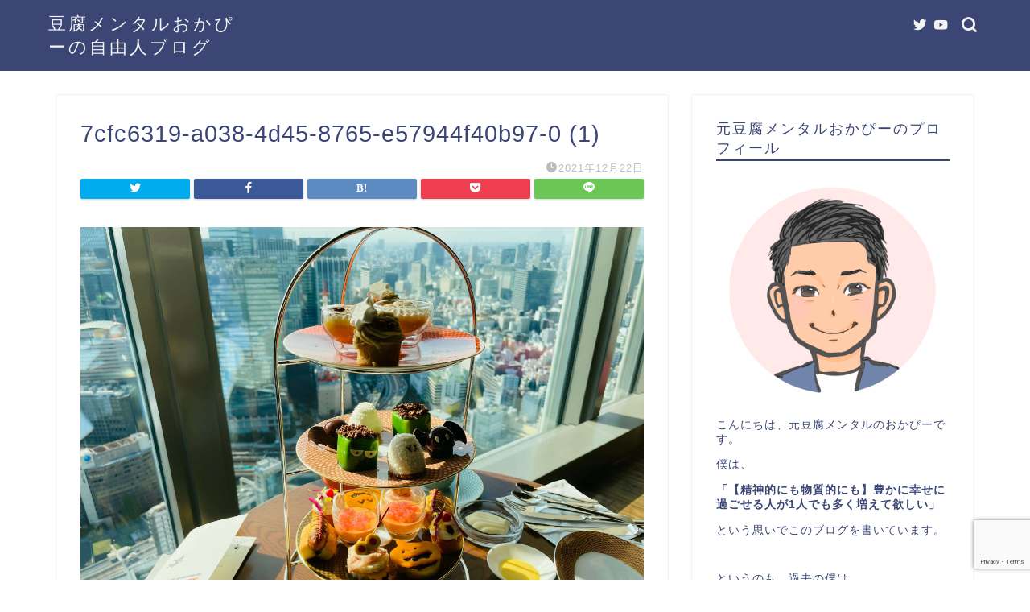

--- FILE ---
content_type: text/html; charset=utf-8
request_url: https://accounts.google.com/o/oauth2/postmessageRelay?parent=https%3A%2F%2Fokapiii.com&jsh=m%3B%2F_%2Fscs%2Fabc-static%2F_%2Fjs%2Fk%3Dgapi.lb.en.2kN9-TZiXrM.O%2Fd%3D1%2Frs%3DAHpOoo_B4hu0FeWRuWHfxnZ3V0WubwN7Qw%2Fm%3D__features__
body_size: 162
content:
<!DOCTYPE html><html><head><title></title><meta http-equiv="content-type" content="text/html; charset=utf-8"><meta http-equiv="X-UA-Compatible" content="IE=edge"><meta name="viewport" content="width=device-width, initial-scale=1, minimum-scale=1, maximum-scale=1, user-scalable=0"><script src='https://ssl.gstatic.com/accounts/o/2580342461-postmessagerelay.js' nonce="k4EfD8dG9nhH5GaYHMkFmw"></script></head><body><script type="text/javascript" src="https://apis.google.com/js/rpc:shindig_random.js?onload=init" nonce="k4EfD8dG9nhH5GaYHMkFmw"></script></body></html>

--- FILE ---
content_type: text/html; charset=utf-8
request_url: https://www.google.com/recaptcha/api2/anchor?ar=1&k=6LdvGv4rAAAAADj4d7iXClyBDCu7Q6N1IC0OYjAn&co=aHR0cHM6Ly9va2FwaWlpLmNvbTo0NDM.&hl=en&v=N67nZn4AqZkNcbeMu4prBgzg&size=invisible&anchor-ms=20000&execute-ms=30000&cb=p1jagunw4aph
body_size: 48768
content:
<!DOCTYPE HTML><html dir="ltr" lang="en"><head><meta http-equiv="Content-Type" content="text/html; charset=UTF-8">
<meta http-equiv="X-UA-Compatible" content="IE=edge">
<title>reCAPTCHA</title>
<style type="text/css">
/* cyrillic-ext */
@font-face {
  font-family: 'Roboto';
  font-style: normal;
  font-weight: 400;
  font-stretch: 100%;
  src: url(//fonts.gstatic.com/s/roboto/v48/KFO7CnqEu92Fr1ME7kSn66aGLdTylUAMa3GUBHMdazTgWw.woff2) format('woff2');
  unicode-range: U+0460-052F, U+1C80-1C8A, U+20B4, U+2DE0-2DFF, U+A640-A69F, U+FE2E-FE2F;
}
/* cyrillic */
@font-face {
  font-family: 'Roboto';
  font-style: normal;
  font-weight: 400;
  font-stretch: 100%;
  src: url(//fonts.gstatic.com/s/roboto/v48/KFO7CnqEu92Fr1ME7kSn66aGLdTylUAMa3iUBHMdazTgWw.woff2) format('woff2');
  unicode-range: U+0301, U+0400-045F, U+0490-0491, U+04B0-04B1, U+2116;
}
/* greek-ext */
@font-face {
  font-family: 'Roboto';
  font-style: normal;
  font-weight: 400;
  font-stretch: 100%;
  src: url(//fonts.gstatic.com/s/roboto/v48/KFO7CnqEu92Fr1ME7kSn66aGLdTylUAMa3CUBHMdazTgWw.woff2) format('woff2');
  unicode-range: U+1F00-1FFF;
}
/* greek */
@font-face {
  font-family: 'Roboto';
  font-style: normal;
  font-weight: 400;
  font-stretch: 100%;
  src: url(//fonts.gstatic.com/s/roboto/v48/KFO7CnqEu92Fr1ME7kSn66aGLdTylUAMa3-UBHMdazTgWw.woff2) format('woff2');
  unicode-range: U+0370-0377, U+037A-037F, U+0384-038A, U+038C, U+038E-03A1, U+03A3-03FF;
}
/* math */
@font-face {
  font-family: 'Roboto';
  font-style: normal;
  font-weight: 400;
  font-stretch: 100%;
  src: url(//fonts.gstatic.com/s/roboto/v48/KFO7CnqEu92Fr1ME7kSn66aGLdTylUAMawCUBHMdazTgWw.woff2) format('woff2');
  unicode-range: U+0302-0303, U+0305, U+0307-0308, U+0310, U+0312, U+0315, U+031A, U+0326-0327, U+032C, U+032F-0330, U+0332-0333, U+0338, U+033A, U+0346, U+034D, U+0391-03A1, U+03A3-03A9, U+03B1-03C9, U+03D1, U+03D5-03D6, U+03F0-03F1, U+03F4-03F5, U+2016-2017, U+2034-2038, U+203C, U+2040, U+2043, U+2047, U+2050, U+2057, U+205F, U+2070-2071, U+2074-208E, U+2090-209C, U+20D0-20DC, U+20E1, U+20E5-20EF, U+2100-2112, U+2114-2115, U+2117-2121, U+2123-214F, U+2190, U+2192, U+2194-21AE, U+21B0-21E5, U+21F1-21F2, U+21F4-2211, U+2213-2214, U+2216-22FF, U+2308-230B, U+2310, U+2319, U+231C-2321, U+2336-237A, U+237C, U+2395, U+239B-23B7, U+23D0, U+23DC-23E1, U+2474-2475, U+25AF, U+25B3, U+25B7, U+25BD, U+25C1, U+25CA, U+25CC, U+25FB, U+266D-266F, U+27C0-27FF, U+2900-2AFF, U+2B0E-2B11, U+2B30-2B4C, U+2BFE, U+3030, U+FF5B, U+FF5D, U+1D400-1D7FF, U+1EE00-1EEFF;
}
/* symbols */
@font-face {
  font-family: 'Roboto';
  font-style: normal;
  font-weight: 400;
  font-stretch: 100%;
  src: url(//fonts.gstatic.com/s/roboto/v48/KFO7CnqEu92Fr1ME7kSn66aGLdTylUAMaxKUBHMdazTgWw.woff2) format('woff2');
  unicode-range: U+0001-000C, U+000E-001F, U+007F-009F, U+20DD-20E0, U+20E2-20E4, U+2150-218F, U+2190, U+2192, U+2194-2199, U+21AF, U+21E6-21F0, U+21F3, U+2218-2219, U+2299, U+22C4-22C6, U+2300-243F, U+2440-244A, U+2460-24FF, U+25A0-27BF, U+2800-28FF, U+2921-2922, U+2981, U+29BF, U+29EB, U+2B00-2BFF, U+4DC0-4DFF, U+FFF9-FFFB, U+10140-1018E, U+10190-1019C, U+101A0, U+101D0-101FD, U+102E0-102FB, U+10E60-10E7E, U+1D2C0-1D2D3, U+1D2E0-1D37F, U+1F000-1F0FF, U+1F100-1F1AD, U+1F1E6-1F1FF, U+1F30D-1F30F, U+1F315, U+1F31C, U+1F31E, U+1F320-1F32C, U+1F336, U+1F378, U+1F37D, U+1F382, U+1F393-1F39F, U+1F3A7-1F3A8, U+1F3AC-1F3AF, U+1F3C2, U+1F3C4-1F3C6, U+1F3CA-1F3CE, U+1F3D4-1F3E0, U+1F3ED, U+1F3F1-1F3F3, U+1F3F5-1F3F7, U+1F408, U+1F415, U+1F41F, U+1F426, U+1F43F, U+1F441-1F442, U+1F444, U+1F446-1F449, U+1F44C-1F44E, U+1F453, U+1F46A, U+1F47D, U+1F4A3, U+1F4B0, U+1F4B3, U+1F4B9, U+1F4BB, U+1F4BF, U+1F4C8-1F4CB, U+1F4D6, U+1F4DA, U+1F4DF, U+1F4E3-1F4E6, U+1F4EA-1F4ED, U+1F4F7, U+1F4F9-1F4FB, U+1F4FD-1F4FE, U+1F503, U+1F507-1F50B, U+1F50D, U+1F512-1F513, U+1F53E-1F54A, U+1F54F-1F5FA, U+1F610, U+1F650-1F67F, U+1F687, U+1F68D, U+1F691, U+1F694, U+1F698, U+1F6AD, U+1F6B2, U+1F6B9-1F6BA, U+1F6BC, U+1F6C6-1F6CF, U+1F6D3-1F6D7, U+1F6E0-1F6EA, U+1F6F0-1F6F3, U+1F6F7-1F6FC, U+1F700-1F7FF, U+1F800-1F80B, U+1F810-1F847, U+1F850-1F859, U+1F860-1F887, U+1F890-1F8AD, U+1F8B0-1F8BB, U+1F8C0-1F8C1, U+1F900-1F90B, U+1F93B, U+1F946, U+1F984, U+1F996, U+1F9E9, U+1FA00-1FA6F, U+1FA70-1FA7C, U+1FA80-1FA89, U+1FA8F-1FAC6, U+1FACE-1FADC, U+1FADF-1FAE9, U+1FAF0-1FAF8, U+1FB00-1FBFF;
}
/* vietnamese */
@font-face {
  font-family: 'Roboto';
  font-style: normal;
  font-weight: 400;
  font-stretch: 100%;
  src: url(//fonts.gstatic.com/s/roboto/v48/KFO7CnqEu92Fr1ME7kSn66aGLdTylUAMa3OUBHMdazTgWw.woff2) format('woff2');
  unicode-range: U+0102-0103, U+0110-0111, U+0128-0129, U+0168-0169, U+01A0-01A1, U+01AF-01B0, U+0300-0301, U+0303-0304, U+0308-0309, U+0323, U+0329, U+1EA0-1EF9, U+20AB;
}
/* latin-ext */
@font-face {
  font-family: 'Roboto';
  font-style: normal;
  font-weight: 400;
  font-stretch: 100%;
  src: url(//fonts.gstatic.com/s/roboto/v48/KFO7CnqEu92Fr1ME7kSn66aGLdTylUAMa3KUBHMdazTgWw.woff2) format('woff2');
  unicode-range: U+0100-02BA, U+02BD-02C5, U+02C7-02CC, U+02CE-02D7, U+02DD-02FF, U+0304, U+0308, U+0329, U+1D00-1DBF, U+1E00-1E9F, U+1EF2-1EFF, U+2020, U+20A0-20AB, U+20AD-20C0, U+2113, U+2C60-2C7F, U+A720-A7FF;
}
/* latin */
@font-face {
  font-family: 'Roboto';
  font-style: normal;
  font-weight: 400;
  font-stretch: 100%;
  src: url(//fonts.gstatic.com/s/roboto/v48/KFO7CnqEu92Fr1ME7kSn66aGLdTylUAMa3yUBHMdazQ.woff2) format('woff2');
  unicode-range: U+0000-00FF, U+0131, U+0152-0153, U+02BB-02BC, U+02C6, U+02DA, U+02DC, U+0304, U+0308, U+0329, U+2000-206F, U+20AC, U+2122, U+2191, U+2193, U+2212, U+2215, U+FEFF, U+FFFD;
}
/* cyrillic-ext */
@font-face {
  font-family: 'Roboto';
  font-style: normal;
  font-weight: 500;
  font-stretch: 100%;
  src: url(//fonts.gstatic.com/s/roboto/v48/KFO7CnqEu92Fr1ME7kSn66aGLdTylUAMa3GUBHMdazTgWw.woff2) format('woff2');
  unicode-range: U+0460-052F, U+1C80-1C8A, U+20B4, U+2DE0-2DFF, U+A640-A69F, U+FE2E-FE2F;
}
/* cyrillic */
@font-face {
  font-family: 'Roboto';
  font-style: normal;
  font-weight: 500;
  font-stretch: 100%;
  src: url(//fonts.gstatic.com/s/roboto/v48/KFO7CnqEu92Fr1ME7kSn66aGLdTylUAMa3iUBHMdazTgWw.woff2) format('woff2');
  unicode-range: U+0301, U+0400-045F, U+0490-0491, U+04B0-04B1, U+2116;
}
/* greek-ext */
@font-face {
  font-family: 'Roboto';
  font-style: normal;
  font-weight: 500;
  font-stretch: 100%;
  src: url(//fonts.gstatic.com/s/roboto/v48/KFO7CnqEu92Fr1ME7kSn66aGLdTylUAMa3CUBHMdazTgWw.woff2) format('woff2');
  unicode-range: U+1F00-1FFF;
}
/* greek */
@font-face {
  font-family: 'Roboto';
  font-style: normal;
  font-weight: 500;
  font-stretch: 100%;
  src: url(//fonts.gstatic.com/s/roboto/v48/KFO7CnqEu92Fr1ME7kSn66aGLdTylUAMa3-UBHMdazTgWw.woff2) format('woff2');
  unicode-range: U+0370-0377, U+037A-037F, U+0384-038A, U+038C, U+038E-03A1, U+03A3-03FF;
}
/* math */
@font-face {
  font-family: 'Roboto';
  font-style: normal;
  font-weight: 500;
  font-stretch: 100%;
  src: url(//fonts.gstatic.com/s/roboto/v48/KFO7CnqEu92Fr1ME7kSn66aGLdTylUAMawCUBHMdazTgWw.woff2) format('woff2');
  unicode-range: U+0302-0303, U+0305, U+0307-0308, U+0310, U+0312, U+0315, U+031A, U+0326-0327, U+032C, U+032F-0330, U+0332-0333, U+0338, U+033A, U+0346, U+034D, U+0391-03A1, U+03A3-03A9, U+03B1-03C9, U+03D1, U+03D5-03D6, U+03F0-03F1, U+03F4-03F5, U+2016-2017, U+2034-2038, U+203C, U+2040, U+2043, U+2047, U+2050, U+2057, U+205F, U+2070-2071, U+2074-208E, U+2090-209C, U+20D0-20DC, U+20E1, U+20E5-20EF, U+2100-2112, U+2114-2115, U+2117-2121, U+2123-214F, U+2190, U+2192, U+2194-21AE, U+21B0-21E5, U+21F1-21F2, U+21F4-2211, U+2213-2214, U+2216-22FF, U+2308-230B, U+2310, U+2319, U+231C-2321, U+2336-237A, U+237C, U+2395, U+239B-23B7, U+23D0, U+23DC-23E1, U+2474-2475, U+25AF, U+25B3, U+25B7, U+25BD, U+25C1, U+25CA, U+25CC, U+25FB, U+266D-266F, U+27C0-27FF, U+2900-2AFF, U+2B0E-2B11, U+2B30-2B4C, U+2BFE, U+3030, U+FF5B, U+FF5D, U+1D400-1D7FF, U+1EE00-1EEFF;
}
/* symbols */
@font-face {
  font-family: 'Roboto';
  font-style: normal;
  font-weight: 500;
  font-stretch: 100%;
  src: url(//fonts.gstatic.com/s/roboto/v48/KFO7CnqEu92Fr1ME7kSn66aGLdTylUAMaxKUBHMdazTgWw.woff2) format('woff2');
  unicode-range: U+0001-000C, U+000E-001F, U+007F-009F, U+20DD-20E0, U+20E2-20E4, U+2150-218F, U+2190, U+2192, U+2194-2199, U+21AF, U+21E6-21F0, U+21F3, U+2218-2219, U+2299, U+22C4-22C6, U+2300-243F, U+2440-244A, U+2460-24FF, U+25A0-27BF, U+2800-28FF, U+2921-2922, U+2981, U+29BF, U+29EB, U+2B00-2BFF, U+4DC0-4DFF, U+FFF9-FFFB, U+10140-1018E, U+10190-1019C, U+101A0, U+101D0-101FD, U+102E0-102FB, U+10E60-10E7E, U+1D2C0-1D2D3, U+1D2E0-1D37F, U+1F000-1F0FF, U+1F100-1F1AD, U+1F1E6-1F1FF, U+1F30D-1F30F, U+1F315, U+1F31C, U+1F31E, U+1F320-1F32C, U+1F336, U+1F378, U+1F37D, U+1F382, U+1F393-1F39F, U+1F3A7-1F3A8, U+1F3AC-1F3AF, U+1F3C2, U+1F3C4-1F3C6, U+1F3CA-1F3CE, U+1F3D4-1F3E0, U+1F3ED, U+1F3F1-1F3F3, U+1F3F5-1F3F7, U+1F408, U+1F415, U+1F41F, U+1F426, U+1F43F, U+1F441-1F442, U+1F444, U+1F446-1F449, U+1F44C-1F44E, U+1F453, U+1F46A, U+1F47D, U+1F4A3, U+1F4B0, U+1F4B3, U+1F4B9, U+1F4BB, U+1F4BF, U+1F4C8-1F4CB, U+1F4D6, U+1F4DA, U+1F4DF, U+1F4E3-1F4E6, U+1F4EA-1F4ED, U+1F4F7, U+1F4F9-1F4FB, U+1F4FD-1F4FE, U+1F503, U+1F507-1F50B, U+1F50D, U+1F512-1F513, U+1F53E-1F54A, U+1F54F-1F5FA, U+1F610, U+1F650-1F67F, U+1F687, U+1F68D, U+1F691, U+1F694, U+1F698, U+1F6AD, U+1F6B2, U+1F6B9-1F6BA, U+1F6BC, U+1F6C6-1F6CF, U+1F6D3-1F6D7, U+1F6E0-1F6EA, U+1F6F0-1F6F3, U+1F6F7-1F6FC, U+1F700-1F7FF, U+1F800-1F80B, U+1F810-1F847, U+1F850-1F859, U+1F860-1F887, U+1F890-1F8AD, U+1F8B0-1F8BB, U+1F8C0-1F8C1, U+1F900-1F90B, U+1F93B, U+1F946, U+1F984, U+1F996, U+1F9E9, U+1FA00-1FA6F, U+1FA70-1FA7C, U+1FA80-1FA89, U+1FA8F-1FAC6, U+1FACE-1FADC, U+1FADF-1FAE9, U+1FAF0-1FAF8, U+1FB00-1FBFF;
}
/* vietnamese */
@font-face {
  font-family: 'Roboto';
  font-style: normal;
  font-weight: 500;
  font-stretch: 100%;
  src: url(//fonts.gstatic.com/s/roboto/v48/KFO7CnqEu92Fr1ME7kSn66aGLdTylUAMa3OUBHMdazTgWw.woff2) format('woff2');
  unicode-range: U+0102-0103, U+0110-0111, U+0128-0129, U+0168-0169, U+01A0-01A1, U+01AF-01B0, U+0300-0301, U+0303-0304, U+0308-0309, U+0323, U+0329, U+1EA0-1EF9, U+20AB;
}
/* latin-ext */
@font-face {
  font-family: 'Roboto';
  font-style: normal;
  font-weight: 500;
  font-stretch: 100%;
  src: url(//fonts.gstatic.com/s/roboto/v48/KFO7CnqEu92Fr1ME7kSn66aGLdTylUAMa3KUBHMdazTgWw.woff2) format('woff2');
  unicode-range: U+0100-02BA, U+02BD-02C5, U+02C7-02CC, U+02CE-02D7, U+02DD-02FF, U+0304, U+0308, U+0329, U+1D00-1DBF, U+1E00-1E9F, U+1EF2-1EFF, U+2020, U+20A0-20AB, U+20AD-20C0, U+2113, U+2C60-2C7F, U+A720-A7FF;
}
/* latin */
@font-face {
  font-family: 'Roboto';
  font-style: normal;
  font-weight: 500;
  font-stretch: 100%;
  src: url(//fonts.gstatic.com/s/roboto/v48/KFO7CnqEu92Fr1ME7kSn66aGLdTylUAMa3yUBHMdazQ.woff2) format('woff2');
  unicode-range: U+0000-00FF, U+0131, U+0152-0153, U+02BB-02BC, U+02C6, U+02DA, U+02DC, U+0304, U+0308, U+0329, U+2000-206F, U+20AC, U+2122, U+2191, U+2193, U+2212, U+2215, U+FEFF, U+FFFD;
}
/* cyrillic-ext */
@font-face {
  font-family: 'Roboto';
  font-style: normal;
  font-weight: 900;
  font-stretch: 100%;
  src: url(//fonts.gstatic.com/s/roboto/v48/KFO7CnqEu92Fr1ME7kSn66aGLdTylUAMa3GUBHMdazTgWw.woff2) format('woff2');
  unicode-range: U+0460-052F, U+1C80-1C8A, U+20B4, U+2DE0-2DFF, U+A640-A69F, U+FE2E-FE2F;
}
/* cyrillic */
@font-face {
  font-family: 'Roboto';
  font-style: normal;
  font-weight: 900;
  font-stretch: 100%;
  src: url(//fonts.gstatic.com/s/roboto/v48/KFO7CnqEu92Fr1ME7kSn66aGLdTylUAMa3iUBHMdazTgWw.woff2) format('woff2');
  unicode-range: U+0301, U+0400-045F, U+0490-0491, U+04B0-04B1, U+2116;
}
/* greek-ext */
@font-face {
  font-family: 'Roboto';
  font-style: normal;
  font-weight: 900;
  font-stretch: 100%;
  src: url(//fonts.gstatic.com/s/roboto/v48/KFO7CnqEu92Fr1ME7kSn66aGLdTylUAMa3CUBHMdazTgWw.woff2) format('woff2');
  unicode-range: U+1F00-1FFF;
}
/* greek */
@font-face {
  font-family: 'Roboto';
  font-style: normal;
  font-weight: 900;
  font-stretch: 100%;
  src: url(//fonts.gstatic.com/s/roboto/v48/KFO7CnqEu92Fr1ME7kSn66aGLdTylUAMa3-UBHMdazTgWw.woff2) format('woff2');
  unicode-range: U+0370-0377, U+037A-037F, U+0384-038A, U+038C, U+038E-03A1, U+03A3-03FF;
}
/* math */
@font-face {
  font-family: 'Roboto';
  font-style: normal;
  font-weight: 900;
  font-stretch: 100%;
  src: url(//fonts.gstatic.com/s/roboto/v48/KFO7CnqEu92Fr1ME7kSn66aGLdTylUAMawCUBHMdazTgWw.woff2) format('woff2');
  unicode-range: U+0302-0303, U+0305, U+0307-0308, U+0310, U+0312, U+0315, U+031A, U+0326-0327, U+032C, U+032F-0330, U+0332-0333, U+0338, U+033A, U+0346, U+034D, U+0391-03A1, U+03A3-03A9, U+03B1-03C9, U+03D1, U+03D5-03D6, U+03F0-03F1, U+03F4-03F5, U+2016-2017, U+2034-2038, U+203C, U+2040, U+2043, U+2047, U+2050, U+2057, U+205F, U+2070-2071, U+2074-208E, U+2090-209C, U+20D0-20DC, U+20E1, U+20E5-20EF, U+2100-2112, U+2114-2115, U+2117-2121, U+2123-214F, U+2190, U+2192, U+2194-21AE, U+21B0-21E5, U+21F1-21F2, U+21F4-2211, U+2213-2214, U+2216-22FF, U+2308-230B, U+2310, U+2319, U+231C-2321, U+2336-237A, U+237C, U+2395, U+239B-23B7, U+23D0, U+23DC-23E1, U+2474-2475, U+25AF, U+25B3, U+25B7, U+25BD, U+25C1, U+25CA, U+25CC, U+25FB, U+266D-266F, U+27C0-27FF, U+2900-2AFF, U+2B0E-2B11, U+2B30-2B4C, U+2BFE, U+3030, U+FF5B, U+FF5D, U+1D400-1D7FF, U+1EE00-1EEFF;
}
/* symbols */
@font-face {
  font-family: 'Roboto';
  font-style: normal;
  font-weight: 900;
  font-stretch: 100%;
  src: url(//fonts.gstatic.com/s/roboto/v48/KFO7CnqEu92Fr1ME7kSn66aGLdTylUAMaxKUBHMdazTgWw.woff2) format('woff2');
  unicode-range: U+0001-000C, U+000E-001F, U+007F-009F, U+20DD-20E0, U+20E2-20E4, U+2150-218F, U+2190, U+2192, U+2194-2199, U+21AF, U+21E6-21F0, U+21F3, U+2218-2219, U+2299, U+22C4-22C6, U+2300-243F, U+2440-244A, U+2460-24FF, U+25A0-27BF, U+2800-28FF, U+2921-2922, U+2981, U+29BF, U+29EB, U+2B00-2BFF, U+4DC0-4DFF, U+FFF9-FFFB, U+10140-1018E, U+10190-1019C, U+101A0, U+101D0-101FD, U+102E0-102FB, U+10E60-10E7E, U+1D2C0-1D2D3, U+1D2E0-1D37F, U+1F000-1F0FF, U+1F100-1F1AD, U+1F1E6-1F1FF, U+1F30D-1F30F, U+1F315, U+1F31C, U+1F31E, U+1F320-1F32C, U+1F336, U+1F378, U+1F37D, U+1F382, U+1F393-1F39F, U+1F3A7-1F3A8, U+1F3AC-1F3AF, U+1F3C2, U+1F3C4-1F3C6, U+1F3CA-1F3CE, U+1F3D4-1F3E0, U+1F3ED, U+1F3F1-1F3F3, U+1F3F5-1F3F7, U+1F408, U+1F415, U+1F41F, U+1F426, U+1F43F, U+1F441-1F442, U+1F444, U+1F446-1F449, U+1F44C-1F44E, U+1F453, U+1F46A, U+1F47D, U+1F4A3, U+1F4B0, U+1F4B3, U+1F4B9, U+1F4BB, U+1F4BF, U+1F4C8-1F4CB, U+1F4D6, U+1F4DA, U+1F4DF, U+1F4E3-1F4E6, U+1F4EA-1F4ED, U+1F4F7, U+1F4F9-1F4FB, U+1F4FD-1F4FE, U+1F503, U+1F507-1F50B, U+1F50D, U+1F512-1F513, U+1F53E-1F54A, U+1F54F-1F5FA, U+1F610, U+1F650-1F67F, U+1F687, U+1F68D, U+1F691, U+1F694, U+1F698, U+1F6AD, U+1F6B2, U+1F6B9-1F6BA, U+1F6BC, U+1F6C6-1F6CF, U+1F6D3-1F6D7, U+1F6E0-1F6EA, U+1F6F0-1F6F3, U+1F6F7-1F6FC, U+1F700-1F7FF, U+1F800-1F80B, U+1F810-1F847, U+1F850-1F859, U+1F860-1F887, U+1F890-1F8AD, U+1F8B0-1F8BB, U+1F8C0-1F8C1, U+1F900-1F90B, U+1F93B, U+1F946, U+1F984, U+1F996, U+1F9E9, U+1FA00-1FA6F, U+1FA70-1FA7C, U+1FA80-1FA89, U+1FA8F-1FAC6, U+1FACE-1FADC, U+1FADF-1FAE9, U+1FAF0-1FAF8, U+1FB00-1FBFF;
}
/* vietnamese */
@font-face {
  font-family: 'Roboto';
  font-style: normal;
  font-weight: 900;
  font-stretch: 100%;
  src: url(//fonts.gstatic.com/s/roboto/v48/KFO7CnqEu92Fr1ME7kSn66aGLdTylUAMa3OUBHMdazTgWw.woff2) format('woff2');
  unicode-range: U+0102-0103, U+0110-0111, U+0128-0129, U+0168-0169, U+01A0-01A1, U+01AF-01B0, U+0300-0301, U+0303-0304, U+0308-0309, U+0323, U+0329, U+1EA0-1EF9, U+20AB;
}
/* latin-ext */
@font-face {
  font-family: 'Roboto';
  font-style: normal;
  font-weight: 900;
  font-stretch: 100%;
  src: url(//fonts.gstatic.com/s/roboto/v48/KFO7CnqEu92Fr1ME7kSn66aGLdTylUAMa3KUBHMdazTgWw.woff2) format('woff2');
  unicode-range: U+0100-02BA, U+02BD-02C5, U+02C7-02CC, U+02CE-02D7, U+02DD-02FF, U+0304, U+0308, U+0329, U+1D00-1DBF, U+1E00-1E9F, U+1EF2-1EFF, U+2020, U+20A0-20AB, U+20AD-20C0, U+2113, U+2C60-2C7F, U+A720-A7FF;
}
/* latin */
@font-face {
  font-family: 'Roboto';
  font-style: normal;
  font-weight: 900;
  font-stretch: 100%;
  src: url(//fonts.gstatic.com/s/roboto/v48/KFO7CnqEu92Fr1ME7kSn66aGLdTylUAMa3yUBHMdazQ.woff2) format('woff2');
  unicode-range: U+0000-00FF, U+0131, U+0152-0153, U+02BB-02BC, U+02C6, U+02DA, U+02DC, U+0304, U+0308, U+0329, U+2000-206F, U+20AC, U+2122, U+2191, U+2193, U+2212, U+2215, U+FEFF, U+FFFD;
}

</style>
<link rel="stylesheet" type="text/css" href="https://www.gstatic.com/recaptcha/releases/N67nZn4AqZkNcbeMu4prBgzg/styles__ltr.css">
<script nonce="rggU4pzUbRQPNXSS6eUL2A" type="text/javascript">window['__recaptcha_api'] = 'https://www.google.com/recaptcha/api2/';</script>
<script type="text/javascript" src="https://www.gstatic.com/recaptcha/releases/N67nZn4AqZkNcbeMu4prBgzg/recaptcha__en.js" nonce="rggU4pzUbRQPNXSS6eUL2A">
      
    </script></head>
<body><div id="rc-anchor-alert" class="rc-anchor-alert"></div>
<input type="hidden" id="recaptcha-token" value="[base64]">
<script type="text/javascript" nonce="rggU4pzUbRQPNXSS6eUL2A">
      recaptcha.anchor.Main.init("[\x22ainput\x22,[\x22bgdata\x22,\x22\x22,\[base64]/[base64]/MjU1Ong/[base64]/[base64]/[base64]/[base64]/[base64]/[base64]/[base64]/[base64]/[base64]/[base64]/[base64]/[base64]/[base64]/[base64]/[base64]\\u003d\x22,\[base64]\\u003d\\u003d\x22,\x22JsOaw5bDlDvCiEcTw4Q3wqBqa8OtwrLClsOxcSthATzDnThuwrfDosKow4tqd3fDsmQ8w5J4RcO/wpTCq28Aw6t8YcOSwpw8wpo0WQBlwpYdCDMfAwnCisO1w5AEw7/CjlRcBsK6acK6wpNVDibCuSYMw587BcOnwoFXBE/DgMO1woEuRlorwrvCkHwpB18HwqBqacKnS8OcE3xFSMOrHTzDjFbCmyckJTRFW8Oxw5bCtUdLw6Y4Cm86wr13U1HCvAXCocOkdFFhUsOQDcOhwpMiwqbCn8KuZGBfw5LCnFxQwpMdKMO9TAwwYCI6UcKNw7/DhcO3wovCvsO6w4dXwrBCRBDDusKDZXbCqy5Pwo9lbcKNwpHCu8Kbw5LDqcOyw5Aiwqo7w6nDiMKhOcK8wpbDj2h6RGPCqsOew4RSw70mwpo4wpvCqDE3QARNC1JTSsOwD8OYW8KCwr/Cr8KHTsOMw4hMwoZpw604Di/Cqhw+exvCgCnCicKTw7bCp2NXUsOZw53Ci8KcT8O5w7XCqmtMw6DCi1Mtw5xpG8K3FUrCj1FWTMOaCsKJCsKXw6MvwosHWsO8w6/[base64]/ClcKlw4bDmibDgsKZw5zCgxduw5ZJQMOIFA9vRsOYfsOcw7HCvQHCm2g5J1fCicKOFFhZSVVFw6XDmMOBKMOkw5AIw74hBn1dbsKYSMKSw6zDoMKJPMKxwq8awpbDuTbDq8ONw4bDrFAZw6kFw6zDmcKyNWI0I8OcLsKCYcOBwp9Jw4sxJxnDtGkuWMKRwp8/wq/DgzXCqTfDjQTCssOrwonCjsOwXDspf8Otw5TDsMOnw6HCtcO0IGjCkEnDkcOTUsKdw5FEwr/Cg8OPwohew7BdcxkXw7nCn8OqE8OGw7lswpLDmXTCiQvCtsOtw7/DvcOQQMKMwqI6wpPCtcOgwoBKwp/DuCbDkQbDsmIvwqrCnmTCugJyWMKVUMOlw5Bjw6nDhsOgccKsFlFCTsO/w6rDhsObw47DucKXw5DCm8OiH8KWVTHCs3TDlcO9wo3CucOlw5rChsKJE8Oww78DTmlNEUDDpsOEJ8OQwrxQw7gaw6vDlMKAw7cawobDvcKFWMOkw6Rxw6QYL8OgXSXCj2/ClUFzw7TCrsKAODvChVstLmLCucKEcsObwphgw7PDrMORJDReKcOXJkVIYsO8W3bDrDxjw7rCvXdiwqTCrgvCvzEbwqQPwojDq8OmwoPCsg0+e8OpZcKLZQFhQjXDpj/Dk8KGwrPDgR5Uw7rDjMK0LsKvDsOwcMK1wo/CrVjDi8OKw6Vnw6l4wpfCsA7CiBEwOcOKw7/Ck8KmwoUlVMOnwpbCncK7MD3DgzDDnRnDtU0lZ0/DqsOrwrYLBGbDqwxeHGUOw5ZFw7TCrzlbTsOaw4hmZMKMTRAWw5dyQMKsw6Utwp9wZmFodMOewoFEUhnDvMKXC8KXwrxyJcKnwoYmSEbDpnHCtDHDkSTDk3Nww7Qka8OzwoE1w50dXXPCp8OjIcKqw4/DunXDtCFYw5/DpHTDjlTCvMOrw4LCmQITS0XDgcO7wotWwq1QJ8KwCG7CncKtwqTDni0TGCjDu8O4w75XOXTClMOOw7hww7fDosO1UVpgdsK4w7FIw6/Du8OMEMK8w43CosK7w6VuZ1R1wrLCnzLCtMKfwo/DvsK1bMOpw7HChgdCw6jCm1AmwrXCuFgLwosgwq3Dlk8GwqIhw4DCjMKedQ/DgmjCuAXCsCshw7rDumfDgAHDjVjDqMKTw6fCi2A5ScKewqnDigFiwrnDhT3DugHDucKpIMKaV0fCusO7wrrDhUjDjTEVw49vwojDpcKoFsKtXMOKXcOgwrZYw5FOwrs4wo4ew5HDkxHDucK9wrLCrMKBw4bDnMK0w71oKjfDiFt/w6wmFsOCwq5NXcO7eGYHw6Qlw5hYw7rDsz/DjlbDjHzDoHsBZABza8K7fAnCrcOgwpIhcsO/DsKRw4PDiW/[base64]/wrHDqHXDsktMbQ5GwrTCsVLDvxjDncKECUPDq8KuYh3CuMKcHRs+IjheBXJPGkbDkyJ/woltwpcNKMOGV8K3wprDkT1oC8O2b0nCk8KIwqHCtsO7wqjDn8Ofw67DmSvDm8KcHMKcwoJLw4PCrE3DmHPDtHg4w7VzXsOTHHzDqsK/w4ZgecKdNGnCki0kw5XDhcOOacKvwqpTKMOPwpJmU8OEw4QXDcKqHcOpTDdFwrTDjhjDjcO1KMKAwpXCrMOWwpdDw7vCmVDCkcOgwpvCkHDDqMKIwoZNw77DpDt1w4JkLlTDs8K8wqPCiRA+UMOMe8KBNzZ0BULDp8Kmw47CqsKawol/wrLDsMOvSBUWwqzCm3XCqsK4wpgeScK+wrXDuMKtOyTDgsKgc17Cqhcewr3Dhw0Kw6VOwrwRw74Jw6LDusOhFcKZw6hUQzAycsOhw6p0wqMoZCVJFiTDnHLCg0tMw6/DqhBQRFMRw5xlw5bDm8OZB8K7w7vCgMKfLsOQHMOiwpwiw7HCnUxUw55QwrVtMsOQw4/ChcK5aFvCocOtwqZRI8Oxwr/CicKcKcKHwqlkSxfDjF8Gw4zCjiDDsMKlE8OsCDRWw4rCryU/wo1hbcKvK1XDn8Kmw7kBwrvCrcKfccKnw7EBPMKiKcOpw5o8w4FEw6zCksOgwrx9w6HCqsKFwozCncKmAMOJw4hTTxViS8K8Ql/[base64]/Cgj3DqEzDmz5MXMKkZMKKIMK4w4gveDYtAcKNNiHCrz89H8KpwoQ9Gkc1w6/DtnHDt8K9ecOawr/Drl3Dg8OGw5XCvkJUwoTCriTDs8Kkw6hUVMOOMsOuwr/DqG1iCMKZw6gNAMOdwpsUwoJsIVt2wqXDkMKuwpswT8O4w6DCkQ5lYMKxwrcCBsOvwo9RC8KiwpHCgjLDgsOTdsKKdH3DvRJKwq/CnB3Cr28sw4QgeylnXwJ8w6BnYRl6w47Dgh5TIsO7ZMK6CV5CMxzDsMKRwqdVw4HDtGEdwoPCiShtJsKGSMK9cnXCunHDosK3IcOYwq7Dq8OdKcKeZsKJFDAkw5ZSwrbCvyVSR8O9wqAqwqHCsMKcF3HCkcOLwrUiHXvChgR/woPDt2jDusO3D8OSccKbUsOANT/DnHJ/G8K1d8OPwr/[base64]/woRwwqbCrcKPIXzChcKJwoJHw48+w5zCsWoaw580fCsSw57CoU0vEmAGw7/[base64]/CrjHDj8Oqw7LDnsKTSMOQCsOpw6JDwpMDH0VHf8OmEsOawpUIVH5kdHQJZsK3F319Fy7DnMKLwrsMwrsoKTfDjsOqe8KACsKJwqDDjcKoFDZGw4/CrgV8wohYEcKkQMKxwp3ChF/[base64]/DtcKmwpnDiFfDsR50wr86w4/DuQHCv8OHw7w7AS0hfcOCw4fDsW1rw5/[base64]/DocOIZTx0DsOlw6LCvRU8w79FMyINbB7Dr1LClsK/w6DDkcOGJi3DncKsw47DpMK0FyhZKWrCtcOOTW/[base64]/GVEHEQLCgQwpCCEjD8Kdw5cGw6o5TjBEOMOWw54/WcO9w4xKQMO+w7wKw7nCkX/CrQpWSsO8wo3CvMKmwpTDp8Osw4PDjMKxw7bCusK3w6Jjw6NrKMOuYsKHw41Ew5LCkwNSCWoWM8KlNjJsQ8KxGAjDkBVCfX4qwqHCv8Ouw73CksK9TsOKbMKdZ1Bew5F2wpzCrH4QY8KMc1/DpnrCksOyMmDCusOWD8OQZgliMsOuK8O8NmHChh5Qwqx3wqIPRsOEw6vCssKewqTCjcONw5ILwpc7w57CuHPCksOYwoPCpDbClsOXwrwqVcKqMzHCo8OdJMKzccKAwq7Dp23CscKGR8OJHnhwwrPDhMKIw6xBM8KUw5vCkyjDusKwLsK/w4R6w5nCusO8woHDhjQYw5R7w53Dn8OBZ8Kuw6DDuMKIdsOzDjF+w6B8wrJXwonDlTvDssO/KTYzw6vDhsKkX34Ww4zCqcK7w549wpbDicOzw6rDplpCXn3Cjwcmwo3DocOxNzzCm8OjSsK/MsO8wq3Djztpwq/[base64]/Ck8KMw6PDusKYw7PCgjwkw5l3w5XDghzDqMOWcX9NPGAbw6tcYMKxw41tT1DDq8K0wq3CgE05PcO1IMKdw50dw6gtKcKwF1zDoAsUWcOsw5Newo8zUmV6wrMcYRfCginDncK6w7lpFsOjWljDocKow6/[base64]/NSTDqzAFNsKqDXbCmsK2w41Yw40cw58jwpjDqsK5w5LCuX3DqnRpLsO1YFdKbR3Do0xVw7HCrSnCrcOJPRomw48mFEFbw7rCj8OkPFbCuU0uE8OFNsKFAMKMR8Okwpsyw7/CvyEAMHbDmHXDtnvCqlNvTMK+w7VfC8KVEF8XwrfDhcKNIFdpYcOBAMKtwr/Ctz3CrCE1LnlAw4DCgBTDgDHDi1p/WChew5LDphPDgcO3wo1yw5BRAlwww7phG29obcOJw606wpYGw71Fw5nDh8KNw5bCtwPDmB/[base64]/[base64]/[base64]/Ct1sbf8OKehwzwo3Cnwpswo7Dq0nCqmzDgsKTwqHCp8OyO8OVVcOgH13Dl1/CvsOIw4XDk8KEGQnDvcOzTsKzw5jDribCtMOhTMK0GHNzdVoaK8KZwrXCmHjCi8O2BsO2w6nCujrDoMKJwpUBwpsBw4E7AsOTNjzDocKBw4fCr8O8wqs+w5E6fD/CrVtGYcORw5PDrFHDqMOwKsOlNsKuw79Aw4/DpwnDqVB9bsKmRsOLEnpAHcKqdMOFwpwXPMO/[base64]/Cpywsbi4awqfDh8KBdhsHNmMsw6/DscKAw7bCqcO8wrIiwqLDlsOLwrtRZMKhwoDCu8OGwpvCknAgw47CsMKjMsODE8K/wofDnsODcMK0aRg7Gw/DhQZyw440wrrCnnHDpgrDqsOnw7zDvnDDjcOaEljDv05Aw7d9GMONJX/DtV/CpH5/F8O/DAXCoBdmw53CiAVJw4XCiifDhH4wwqxcfhoAwoM8wol4SgDDrWRrUcKDw4wXwpvDtcKqDsOeTsKMw6LDtsKeW2JCwrnDl8KMw6czw5PCoV/[base64]/CoUAyVlXDgMK6wpB7M2/[base64]/wqvDs8Oww4dOZcK7wq45djUvwpjCtMO1FT5jVCZHwosLwrpPc8KuXsKlw51TOsKHwosRw4FjwoTCkj0Dw7dIw6wUe1ItwqvCs3ATVMKjw51aw58Mw7BSa8O7w6fDm8KtwoFsecOrJVLDiDDCssOdwq3DgGrCjGfDocK2w6zCsQvDpX/Dix/DqsKzwobCjsOLMcKDw6ARJsOgZ8KNJ8OlK8Kjw4sXw6BCw5PDicK2w4FyFsKuw5bDgzpzecKEw7d5wqt4w7ZNw4lEacKlM8OzAMOTLyMkaytZeT/DuBvDncKbEMOuwq1cTg06O8KEw67DsC/[base64]/DtRvDgQjDncKOCVlyw4XDucKCw4XCkwDCk8Kad8OKw5FkwpgfehhwYsOyw47DvMO1wojCq8KPOsOEVA/[base64]/CuMOrwpfDhQrClTMuwr0hVcKEwr/Dj8KFw4jCgxsUwrgEL8KIw7TDhMK6clJiwodzc8KxYcKjw5oOXRLDoEQNw5nCn8KofVU/[base64]/DjsK8Ki8qaw7DkxnCssK9WS5QVsKHQsOXw5rDqcOrK8Klw4AJRcK0wotfK8OKwqTDuTlFw4LCrsOCdcOiw5kQw5V/w5vCtcKSUsKPwqZHw4/DvsO4Dk3Cinstw5vDkcO9WyHDmBrCvcKHYsOMEg/ChMKmZcOHDCo4wqomOcO4d3UZwpgVeRYowpsawrQZFsKTJ8Oiw5tLYFvDsArDoBJEwo/CssKZw55Ae8OXwojDjxLDnHDDnFlYFcKjw7TCkUTCnMO5O8O6YMKvw61gwr4UIT99aVLCt8ONEjbCnsOBwpbCqMK0CXV2FMKOw5tZw5XCsx91OQxFwplpwpEMA3FxecO8w6FwZ33CjmTCuicVwovDt8OZw6Mbw5jDnwwMw67Dv8K/eMOSOGMnfFQww67Dn03DklFFbw/[base64]/FcKow54Yw50UwpIawqXDgcKeH8OqwrHCrAwSw718w5tAGRRgwr/CgsKTwq7DnETDnsOVPcOFw4EUNcKCwolHAj/CkMOPwo7DuRLDgcK8I8Kaw4PDr1vCq8KewpgxwoPDjRolWCULLsOlwolBw5HCqcKyRcKYwqnCl8KMwr3CkMOpDCM8GMK5CMKaXQsfTmPCvChKwrdGV2/DjsKnF8OPRsKEwqBYwo3CvCNvw5TCjcK6fcOIKQLCqcK0wr5gVhDCnMKxG114wrNWS8OAw75jw5XChQPCqgXChR7CnsOjMsKawr3Dlg3DuMK0wpjDlX9AMcKdBsKjw77Dn07CqsO/acKGw6vCo8K6LAdywpzCkmHDtRTDtDRCU8OhKFhzOMKWwofCq8K/[base64]/w7wyb1zCiSLCvWbCscO3wqbDol9Fel4ew4g6djLDv1h1wpc7RMKFw4/DkGLCgMORw5d2wqTDrsKhY8KsQXfDkcOiw5PCmcKzWcKLw7/DgsKQw5EhwqswwpBuwp3DiMOzw5cfw5bDrMKEw4jCnAhvMMORUsKjalTDmGssw4vChXswwrfDtilswp8bw6rCrRzDtGAHAcKYw60ZMsKpL8OiFsKpwrJxw7/DtDnDvMO0NFZhTDvDiBjCshp1w7cjb8OTMlpXVcOuwo/CuGhywqBIwoHDgzFgw5XCrk0ZbAzDgsOIwoM5eMOXw47CnsOIwr10KH3DhEo/OCskKcO8B215QXDCq8ObDBtOYRZjw4vCvMO9wqnDvMOhPlMeP8OKwrg8woUHw6nDlMK4NTzCpwJSc8KYRhjCp8KBOgbDjMO4DMKWwrJ5wrLDlkrDnHvDiUPCqCLCv2HDgMOvbQcSwpApwrE7JMKgR8K0JwtWMjzCvx/DvkrDlmrDpDXDuMKtwoMJw6XCo8KzEA7DrTTCm8KuPCvCiFzDucKzw61AHcKeBkQBw7bCplzDuj/Di8KVX8OFwonDuhIYRyXCuS7DhUvCoyITJBXCm8OrwqM8w4rDuMOpZxvClwNyDHrDsMK+wpTDhUzDnMO/[base64]/Cg2RVR8KbwrIHTcKUw5Ymwr1/[base64]/KcOgeXTDlsOjIjElw7DDtEXCpMK0B8OQUsO/wo3CsTgbFgMXw7RsFcOdw5U8EsKAwofDnUvCmBI2w47Cjmhzw7lNEl9ZwpXCvsOuPjvDvsKNH8K+a8KtKsKfw5DCqSXCicKOFcOZdxjDjX/Dn8OUwr/CmVNNTMKOw5xzZXxIO2PCunMldcKKwr99wqUaPBLCpkPDp3Q0wptXw5vDtcOmwq7DhsKxCwxcwrgZVcOeSlUTBy3CjGVnQBNLwp4dflsLdkN/S3RjKBc3w5oyClHCrcOPWMOEwrTDsyjDnsOGAcOAUnZlwrbDvcOGRj0twrk+ZcK9w4PCgEnDvMOVcATCpcK8w5LDisOFw7QQwpnCvsOGd3QZwpPDjTbCmQXCuVMySCAEFgI2wobCssOlwroIw4/[base64]/ChMKYSm3CnsOqw4HCicOmXTPDs8OxWQZndQ/[base64]/Csm7Ct8O5wrrCjMOcwpd8wpwjKz3DvBdfwqhGw7RtISjDhDQXIcOwSjIfVznDl8KlwqTCu3PCmsKRw7xGOMKxOsKEwqJMw7fCgMKqc8KMw7k8w7cFw5phT2HDhgdlwpFKw78iwqrCsMOAA8OgwrnDphshwqoZe8OjZH/DnxdEw4cvIUlEw4nCtnpoZMK3W8Okc8KwFMOSQWjCkyDDrsOqHMKMAyvCoW3DpMKwCcORw7lNQ8KgYMKLw4XClMKgwpYfScOlwovDgxPCssOLwqbDp8OoFWwVIAbCkWLDnjQRI8KVGxHDhMKrw7ENFlYFwr3CusO/JmnChEd1w5PCuCpHesK0fcOnw7RqwoMKVyo4w5TCkyvCnMKINWkFYRciGGDCpsONVCTCiwnCoxg0G8OgwojDmMKgF0c5wqwIwonCkxoHf2jCkB81woFbwoM6fmU4asOVwq3Ct8KEwq4nw7HDqcKABg/[base64]/DpMOdHMKfC8K8BMO0w5vCsH4Zw7gtwr3DuC3CucODKcK1wrDDpcOkw7Qwwrdkw4cjED/Ck8K0G8K8AMOVZX3DgQbDtcKRw5bDkl8QwpZEwovDpsO8wo1Vwq7CpsKhesKqWcO/PcKuZkjDtWxUwonDq31nRwjCvMOAHENmOcONBMK8w6tjZVbDkcOoB8O/dCvDqXTCiMKfw7LCmGhiw6Z5w4JFwp/DnHDDt8OAEU09wo5ew7/[base64]/w40aw4p8OsKuw7QzwqzDjx8nYwkJw5h7wplpKiksWsOkwrrCjsK7w67Cm3XCnBt+EcKFSsOAFMKtw5DCv8OTS0jDtmxQPW/DvsOvN8OzIH8efcOxGF7DtMOtAMKYwp7CgsOzE8Kkw53DoH7DqhPDrnXCqcOTw5LCiMKDM3MKGHVMEQ3Cm8OOw7DCg8KLwqTDkMOjQcKyNAFsG0Anwpw4JsOKAADCqcK5wrorwoXCuHoaw4vCh8Kfwo/[base64]/Nx9KTV51KnnCtcKvAMKsDEHDqMKKA8KdSlJHwp3CusO4TcOcdi/DqMONwpoSEsK6w6RTw404FRRxLsKkIHzCpCTCnsOjAsK1BjnCusK2wo5lwpw/wofDl8OfwqHDiXQEw5cowqh/a8KPJsKbWDAUeMKmw7nCgHtqZnLCusOhVyYgBMKkUEI8wpdBCkPDp8OUcsOmXz3Cv23Co15HKsOJwpMaCQAJNX/[base64]/wpZtwqHCkMONHXJgdcK3w6Miw49fcWUNW1LDsMKdUwISd1nDvcOow4bDvA/CqMOgfBFLGlHDlsO6MSvCj8Odw6bDqSzDogYvZ8KNw6h3w4/DpDt7wqPDh00xdcOlw4ogw5pJw7UhEMKjbMKMKsKxa8O+woYFwrtpw6EFX8OdHMOhFcKLw6rCjsKrwpHDkA9Ww6/DkmU1RcOIbMKbecKiT8O2LRY3XMKLw6LDqcOlw5fCvcKEelJqeMKKQCIOw6PCpcKNwofDn8KSD8OeSwlOYlUia3oBcsOcYMOKwpzChMK4wo4ww7jCjsOlw6Mma8O6bMOpUMKOw50kw5LDl8OGwqTCtcK6wp1eEGXCn3zCmMO0Vn/CnMKbw5vDijbDp1PChsKnwoEmNMOwUsKgw4PCqgDDlDxlwqvDmsKXTsOTw5vDiMOfw6InJ8OCw5DDmMOiD8Krw5x+acKVfCPCksKjw4DDhGZBw7DDiMK1O3bDi2jCoMKfw4VKwpk9PMKRwo1LIcOsUS3CqsKZAy3CkGDDoClpdsKZblXDnQ/CsDnChyDCu3jCtTkvRcKhEcKpwpvDn8O2wpjDuBjCmXzDph/Ci8Kew6oDMAvDoD3CmibCmcKNGcOtw5J3woNxYcKcd01+w4tZd1ZkwoXCvMOWP8KUIizDrUrCqcOtwqTDiQh9wprDsSvDol0pKSfDiWskfxjDq8OuIsOYw4RLw6ARw6MdQxJfEknDlcKKw4vCmDhHw5LCgBTDtTXDucKIw7cXEW8CQsKzw4/DmMOLYMOtw5dCwp0nw5gbMsOqwrAlw786wpxLJsKSDx1bdcKCw6YrwoHDg8Ocwpwuw6jDgCjCqEHCicOrHiJnDcK7MsK/[base64]/wpjCpMODLMKOAVvDq8KnfsKUwoTDsMOscMOrw6/CpMO1w6tVw5UtccKrw4Avw64aBHoCdX9KH8K1RGHDoMKZXcK7dsKSw4kqw6tXaA41RsOzworDm2UnLMKDwr/[base64]/CkH9/[base64]/Cr8Onw5IWTcKrLnNWw5cIwqHCvxNvdcOUHWrCjMOeaHTClcKTFAFCw6Jvw4QeVcKPw5rCnsO3PMOpewo/w5LDnsKCw5YFacOXwqM9w7/CsztTV8KFKRHDhcO1IhrDhDTCo3rCucOqw6XChcKJHR3Cr8O1JxAiwpU6Fgd0w70eWGXCh0LDiBMHDsO7dcKgw6/DmU3Dl8OTw5DDi0LDiivDslnCi8K8w5Zgw4FCA0dPMcKYwo7DoXTCisKPwp3CsWgNLBB4WjLDpmZ+w6PDnQVNwpxsFHrCh8KXw6fDhMK/RHjCpijCj8KLF8ORJl82wrjDisOhwoXCrltuHsO6BMO1wrfCvlDCihXDqz7ChRnCmQNTEcKnFWBlNBQyw4kfa8O/[base64]/Di8O+wq7DhsKrDx9Rwr/DlsO6w5TCrH/CgCoSam93fcKaA8OlcsO8VsKJw4c6w6bCm8ObFMKUQhPDuxULwp0dcsKWw5/DtMKXwrARw5l9P3HDs1DCvz/[base64]/Cv8Kfw5lPQMKgw6HCmywwJlrDsjJhO3bDr117w4fCs8OTw5xPbgtJMMOmwqvCmsOMasK0w6Jywo0uZMOuwoIkS8OyJlM+N0BUwojCrcO/[base64]/DqAnDnXoIwpdFcGrCsCHDlMOSwrV7RkbDkMKQwonCqsO5wpQZU8O4Yh/DncOQPyJrw7kfcTVxT8O+DMOXE0nDpGkKflTDqWgVw5QLC2TCnMKgIcO0wp/CnmDCrMOuwoPCusKtF0EuwqXCksKxwoRmwrduIMKrPMOrSsOUw4N2w67DhwbCrMOKNUXCsXfChsO4aBbDgMO+VsOAw4HCqcOxwroPwq9HQlHDuMOiI3kQwpTDizPCsF/DhHATCmtzwpXDvFsSKmPDsmrDlcOcVh1gw7RdNS09fsKjccOsIXPCvmXCjMOYw689wop4e0JSw4gWw6HCninDrGQAP8ORPls/wr0TRcKpHsK6w4zCiB0RwoNlw4PDmEDCuGTCtcOkJwjCizzCjX8Qw4YtWQfDtMK9wqt1GMOrw7XDuUzClnXDnxk1VsKKV8Ozc8OZWzMsAFgfwpYCwqnDhzEHGsOUwr7DjsKvw4ARVsOrJMKpw7Qew7MDAMODwojDhBLCoxzCj8OALi/Cm8KdCcOmwpzDtWoWP1HDuAzCk8OLw6lSFMOWG8KYwppDw6VpTXrCqMOSP8KsaCtIw6fDhnoYw6Y+cFfCgB5Qw6RkwqlZw4EFQhbCqQTCjMOFw5LClMODw5jCrmbCn8O3woEew7RZw6F2WcKgWsKTaMKcfn7CusOLw5PCl13CtcKkwphyw6/[base64]/DsMO0b8KbEsKQw6/Co8KMwohKwrXDv3jCoiFfQ1l6KVrDr0/DgMO+ecOOwrzCk8KUw7/[base64]/[base64]/ClQ7DmsOKworDvsKIAcKUWB/CmlfCrhvClsOYwrHDssKiw6VuwrRtw7nDsWrDp8O2wrDClHHDhMKANkEywrU+w6hNUcKdwpYQVMKUw4fDlQzDuWbCnCYhwpBxwpzDvUnCicKlIcKJwozCq8Kgw4MtGiLCkwBswolUwoF+woU3w6IqK8O0G1/[base64]/[base64]/wpPDrMOcfAlHwrfCgHYSE8OYHxVrw6FxwrrCkUfCvU3DrEzCt8OswpUNw4QJwrzDk8OWR8OOJx/[base64]/DncKlbMKGwpDDncKzwpJ2GirDqV3DvGNCIS7DtcKYa8K3woMuDcK4N8KwGMKAw4YfCiErJ0DCi8Khw7ZpwovCm8KqwqoXwodFwoBbLMK5w6E+e8KFwpM9A2jCrh9kFGzCrlDCqh0Ew5vCoRLDhMK+w4nCnwM8ZsKGdkU2XsO5c8OkwqTDkMO/w4Izw4bCmsOHVWnDolYYwrHDr2wkecKgwoFwwpzCmxnCjWJBehUDw5jDvsKdwoRCwqp/[base64]/CkzLClF/[base64]/[base64]/CrcO6w7oJwoMoHA8Ew4XDpMK4LMKdeWbDpMO9w6XCr8KUw4nDvsKrwp/CqSjDv8K/wrsvw7/CkcO5Om7CjQRTbMO9wqnDgMOKw4Agw516dsOVw5BSPcOWe8OkwoDCpGVSwrzDhcOkCcKRwolxWm4UwoxFw4/[base64]/[base64]/CiEnCocKOHcKKwrnCs3bDu0TCgsK7f3BDwoxBdTjCq3jDoTLCn8KuJntlwr7Dsm3CtsKEw7LDk8K0cAApWsKawqfChWbCssK7L3kFw5sawozChlXDkh48EcOrw6jDtcOpLm3CgsKseBPCs8KRUibCu8O3THTCmmkWAsKwWsOpwrTCoMKgwpTCmXnDmcK/[base64]/a0zCqiQJHD/DsDrDg8OMw506WThFFsKqw6/ClkdnwobCl8OQw6Ucwr9aw48vwoU5EsKlwrbCjsOFw4MmEk5PfMKXMkjCksKhSMKVw5o0w4Ijw7JVWlQfw6XCtsKVw57CslIuw4Ahwrxzw5FzwrbDtkfCijLDn8KwVwXCiMOGZEvCn8KoKmXDiMOMcmRHai9/wr7CoU4Xw5UMwrRgw6YLwqNvSRfDl0ECFsOTw6/CmMOPZcKHDBHDu38Fw5YmwojCgMO4cFl3wo7DnMO2FWnDhsKyw7vCuWDDksKuwp8GPMKbw6FEcQDDi8KUwoXDuhDCkyDDvcOwH13CqcOFWHTDjMOmw5EdwrnCpS0IwpzCjgPDtTnDscKNwqHDo0R/w73DrcKWw7TCgFzCtsO2w4HChsOcKsKweTxIKsOnfEJXEmA+w4xRw7rDsDvCt3vDgsKRNzvDoDLCssO4BsK/[base64]/wqfCtMOWw5QTEXBCGsOtc8Kzw5LCqcKbC0vDi8ORw6Jcc8Kcwo4Gw75kw7PDuMOnI8Knej5UKsO1WjDCn8OBcEdew7MMwphpJcO8Z8KMPDZ8w7kewr/CtsKQfDbDp8KAwr7DgVcEDcKDQl4aMMO0DyLDiMOYWsKaQsKQJE/CmgTClsK4R3IdUU5dwq8+cgtYw7DCuC/CgjjDhSfCoBwqNsKSASZ6w6kvwrzDv8KPwpXDicKLTy9Nw6PDsi0Sw7MbRid2ejvCoTDCq3vDtcO6wq84wpzDu8KHw6FMM0o+c8Ocw4fDjxvCs03CrcOpAMKHwo7Cu3XCtcKnBMKww4MJGkIkecKawrVTNDHDuMOhDcOBw5nDv2gRcSDCrBtxwoJAwrbDj1DCgDY/woPDi8O6w64/wqrCo0o2IsOSKhxEwr5fGMOheBPCnsKLQCTDmUduwrFfZ8KBAsOFw5lvbsK7C3rDmX9/woMjw6tdRSBNcsK4WcKdwpcQfcKHQcOHbVoqwojDqx3Dj8Kzwr1OMWNbbAgAw7vDkMOxw6rCgcOrUmTDmmR1IsKIwpdSeMOtw5XCjS8Cw4LCqMK0Oih8wpE4XsKrdMKxw4gJFRfDvD1EL8KlXxLCmcKtW8KbQFvCg2rDnMOgJBQFw6gAwpLDlBrDmw/CjQvCs8OtwqLCkMKBFsKMw7thM8OTw4dIw6psbcKyIgnCiV0SwqLDqsODwrDDvU/[base64]/DgMKKahcjwoliLMKaw7wMNVnCqhDCoHQuw6bDuSbDpw/ChsOEesKLwoxTwrfCnHXCiGLDvsKHFS/DusKzZMKYw5vDnVJnI33CgsOVZhrCjSZ/[base64]/wpTDn8OGw6rDoMKJKsKrWSLDv8K/EsKQcELDgcKFA1/CicOeamrChMKwWcOmcMOWwpk+w7QawpFAwpvDhjnCt8OlT8KWw5jDmhDDqi9jVQfCkwIjUWrCuSHCnBLCryrDnMKEwrR2w4jCrsKHwp4Gw4F4V2wYw5UOS8OEN8OxZsOew5Iaw4E2wqbDiw7DpMK3V8K/w7DCoMKBw6ZkW0vCoj/[base64]/[base64]/CgcKmw4nDjcKbwoHDtF1JWggwaThgBcKew7oEYEDDsMODM8KHJWfChRDDoGDCq8OIw77CvXXDg8KZwqbDssOZE8OLNsOTN0vDtGMzdsKhw7jDiMK2w4LDncKLw6VowqBxw57Dg8KgRcKawrHCsE/CvMKNQXjDtcOBwpEREBHCpMKZDMO0IMKkw6HDpcKDSBfCvXrCtsKcw4sLwo10w7NQY0YpDERowrLCvjXDmCI5axpAwpctUigNI8O6fVNUw7MmMgUHwo4NRMKYfsKoVRfDrzDDrcKjw6LDtUfCkMKpGy8rAUXCjMKgw5fDoMK3HsOsA8KPwrPCoUnCusOHX0/CvMO/JMOJwqXCgcOIUgzCshPDkUHCu8O0e8O8SMOre8Olw5R2O8O1w7zCpsOhW3TCt3Uww7TCiwosw5QGw5DDrcKDw44dLMOowoTDtk3Dr2jDp8KMLl12ecOow7/DusKlFUNlw6fCocK1wrdfH8O/w4HDvXtOw5zDvQw4wp3ChisiwpVsQMKzwpgIwppbCcOsTV7CiRMfUcOKwozCrsOOw5bCnsO6w7JFTDTDncOKwrfCgS1iIsKFw4peb8Kaw4MPasKEw5rDpCR8wpxSworCkgNUXsOTwr/Dg8OcMsKvwrDDv8KIVsOIwqnCty53WUMPDyPDuMOtw7E1b8OiSyAJw5/DsUXCoAvDm1BaYcKRw7M1ZsKewrdvw7PDosO7KkrDjcKiY13CmW/[base64]/DigbCrTtBP8KHL8KualnDjDLDlxoMA8KUwo3CusKDw6YJSMOjB8OCwpnCuMKnC2rDusObw6Q+wqJDw7rCjMOwMETCjcO/U8OVw4PClMKPwrwFwr06WHHDnsKFJGrCjATCpxY0dU5Lc8OSw7DCh0xMa0bDocK/[base64]/DrMOdw5/Cp3XCjXo3ZwdXwpoOLi09w7zClcKjwo1mw5Aiw6zCi8K3w7Ytw6cZw7rDlBrCtDDDncKVwqfDvzfCoE/DtsOgwrA2wqtWwpllFsOLwrbDriE6RMKvw45BSsOgIcK1UcKna1MrMcKpEsKdaFI/FVxhw7lHw5/DpGcgWsKFAHMIwr0sN1vCvBHDu8O3wqQ3wp/CisKowo3Dm1/DumBgwqZ0PMKsw70Sw6HCnsORSsK4w4XCmWECw5cIacK/w78QO3gPw43CucK0IMKHwocSHwjDhMO9ZMOrwovCqcOfw7YiOMKSw7HDo8KHU8K6ATLDvMOQw7TClBbDn0nCtMKkwr7DpcO7Y8O/w47CosOBdCbCrUnDoHbDtMKvw58dwobDrxR/w4l/wpMPGsKKwrTDtyjDk8KBFcK+GAQGOsKaEy7CpsOuCGY0csK0c8KKwolFw4zDjDZDQcOBwoslMTzDtcKgw7TDksOkwrtnwrHCjEE4TsKWw51odS/[base64]/[base64]/DkTTDqcO1T8KsMcOQJCVDw4PDpzDDhMOFDcOlR8KlGC4ASMOUS8O+JFfDkAV7GsK2w7TDgcOhw77Cp10Rw6Avw6I6w51ZwqbCmBfDhT8pw7nDmEHCp8ONZzYewocBw74dwo9ROMKqwqJqOsKlwrTDncK2VsKoLnNZwrLDicKDeTMvMl/CtcOow4nCmCjCljnCq8KeLWjCj8ODw6rCiBcbbcOowpMiSFMUfcOrwpTDgD3Drms1wpNJesKgUD9BwoPDk8ORRV0GWhbDhsKvE17CpSHCncObTsO0Q3kbwodOVMKkwofCuS1OOcOifcKBNE/Cm8KmwrAqw4HCn2bCucKPwpJCKXNdw43CscKUwqhhw5M3K8OZUWZCwoHDhMKWZkHDth/Dow5fE8Oew5ZBT8K4UGd/w5jDjRwsYMKwUcKCwpPCiMOXD8KSwqrDhUTCgMO3D3MoXA8dejPDnzHDj8K8B8KJJsOxUmrDk1MvcCwQFsOHw5oQw6/DvCYIB3JFLsOCw6RhaWVcYTB4wpN4wrIwIFhgE8KOw6ddwr4WBXA/OlJkcTjCv8OabFoNw67Ds8KcC8KKVWnDqzfDsCciFl/DrsK4ZMOOS8OOwojCjkbDikxiwoXDlirCucKnwrY5WcKFw4dMwr8swoLDrsOrwrXDgsKPJsKwPAsIOsKUInhadMK6w7DDtB/ClMOMwrnCg8OAERnCmyMzeMODYCXCv8OPPcORTF/[base64]/ClsK4w5/DuMOrwrASwqghTB1nwrHClBNvL8KNwqfClMKvXMK8w5TDjsKKwopGSHduEcKhIsKpwo0AecObBMOPLsOUw5/DsxjCoFTDpMKewpbCsMKCwr9eZ8OuwqjDsWUCJhHCvnsYw7tpw5Y/worClA3Ck8OJw7/CoVtNwozDusOHDSPDiMOGw7R9w6nCmjUywog0wppQwq1nw6zDgcOxcMOJwqwswoJvGsKoXcO5VSnDmGvDg8OxasKHfsKtwrN+w7J3MMO+w7glwqRRw5E3XcKNw7/Co8O0Ulsew50mwqLDmMO+EMOUw7jDjMK3wrREwq3DqMK5w6vCq8OQDRE4woVMw70dHgAfw4cZL8OCYsO6wodywqRbwrPCvsOSwq4iJMOIwrDCscKbOVfDssKpfTpNw59kP0DCi8OoUcO/wrDDi8KJw6fDqz92w4TCv8KAwo0Vw7zCg2bChMOawrHCrcKdwqxNPjrCvXZhdcOge8OudsKCYsO7QcOsw65HDxLCpsKRcsOWfw5nC8KIw7UVw6fCusKdwoo/w4vDncOLw67DimtJTzRkQDxHK2jDl8O1w7jCgsOzLgZYCj/[base64]/FydpwoXDmnonVnDCmzg4wplTwp7DoVJYw7UvAwVew6EcwrrCn8K/[base64]\x22],null,[\x22conf\x22,null,\x226LdvGv4rAAAAADj4d7iXClyBDCu7Q6N1IC0OYjAn\x22,0,null,null,null,1,[21,125,63,73,95,87,41,43,42,83,102,105,109,121],[7059694,367],0,null,null,null,null,0,null,0,null,700,1,null,0,\[base64]/76lBhnEnQkZnOKMAhmv8xEZ\x22,0,1,null,null,1,null,0,0,null,null,null,0],\x22https://okapiii.com:443\x22,null,[3,1,1],null,null,null,1,3600,[\x22https://www.google.com/intl/en/policies/privacy/\x22,\x22https://www.google.com/intl/en/policies/terms/\x22],\x22z4EX1sQy0q9/Y9XcXy4XELUjaSvAqMsCBiqkMwzxxhg\\u003d\x22,1,0,null,1,1769761429745,0,0,[39],null,[21,96,112,33,188],\x22RC-Fczw1R8taFKd-g\x22,null,null,null,null,null,\x220dAFcWeA6z9MyJBFNvq28TepZ-i72M4pab7oGfeoKOdnlHH5hudJXEEWTifCpBDdFj9KOQUgiN_WvQLRcVmLmdNdV2hUMtfgfddA\x22,1769844229825]");
    </script></body></html>

--- FILE ---
content_type: text/html; charset=utf-8
request_url: https://www.google.com/recaptcha/api2/aframe
body_size: -246
content:
<!DOCTYPE HTML><html><head><meta http-equiv="content-type" content="text/html; charset=UTF-8"></head><body><script nonce="Z63E-jBCC9QqigfJQ2f6-A">/** Anti-fraud and anti-abuse applications only. See google.com/recaptcha */ try{var clients={'sodar':'https://pagead2.googlesyndication.com/pagead/sodar?'};window.addEventListener("message",function(a){try{if(a.source===window.parent){var b=JSON.parse(a.data);var c=clients[b['id']];if(c){var d=document.createElement('img');d.src=c+b['params']+'&rc='+(localStorage.getItem("rc::a")?sessionStorage.getItem("rc::b"):"");window.document.body.appendChild(d);sessionStorage.setItem("rc::e",parseInt(sessionStorage.getItem("rc::e")||0)+1);localStorage.setItem("rc::h",'1769757832092');}}}catch(b){}});window.parent.postMessage("_grecaptcha_ready", "*");}catch(b){}</script></body></html>